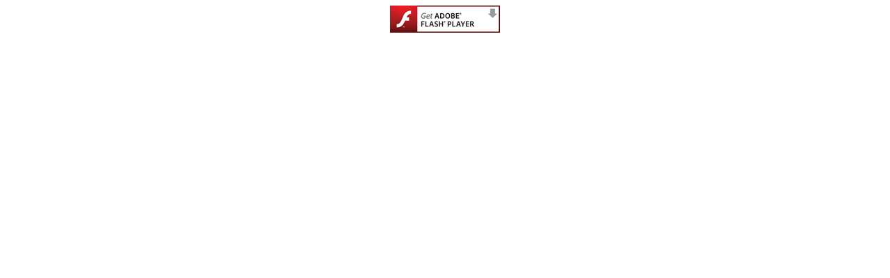

--- FILE ---
content_type: text/html; charset=UTF-8
request_url: https://poker.gc-tech.org/
body_size: 1861
content:
<!DOCTYPE html PUBLIC "-//W3C//DTD XHTML 1.0 Strict//EN" "http://www.w3.org/TR/xhtml1/DTD/xhtml1-strict.dtd">
<html xmlns="http://www.w3.org/1999/xhtml" lang="ru" xml:lang="en">
	<head>
		<!--<script src="js/kontagent_api.js"></script>-->
		<!--<script type="text/javascript" src="js/scriptjava.js"></script>-->

		<script src="https://vk.com/js/api/xd_connection.js?2" type="text/javascript"></script>
		<script type="text/javascript" src="swfobject.js"></script>
		<!--<script type="text/javascript" src="http://code.jquery.com/jquery-1.10.2.min.js"></script>-->
		
		<style type="text/css">
			.app {
				margin-left: -8px;
				margin-top: 1px;
			}
			
			.banner {
				margin-left: -8px;
				margin-top: -10px;
			}
		</style>

	</head>
	<body>
		<script type="text/javascript" charset="cp1251">
			var hostRoot = "http://192.168.100.101:8080/gcpoker";
			
			var isSecureProtocol = (window.location.protocol == "https:") ? true : false;

			var IS_TECHNICAL_WORKS = false;

			var flashVars = {}, curr;
			var params = {
				menu: "false",
				scale: "noScale",
				allowFullscreen: "true",
				allowFullScreenInteractive: "true",
				allowScriptAccess: "always",
				allowFullScreenInteractive: "true",
				wmode: "window"
			};

			var attributes = {
				styleclass: "app"
			};

			VK.init(function () {
					var parts = document.location.search.substr(1).split("&");
					
					for (i = 0; i < parts.length; i++) {
						curr = parts[i].split('=');
						flashVars[curr[0]] = curr[1];
					}

					if(!IS_TECHNICAL_WORKS)
					{
						flashVars.serverPath = "reserve.gc-tech.org";
						
						flashVars.serverPort = 5672;
					
						var preloaderPath = 'GoldCamPoker.swf?488';
										
						flashVars.assetsPrefix = 'graphics/';						
						flashVars.assetsCommon = 'assets.swf?20';
						flashVars.assetsCollectionItemsIcons = 'collectionItems.swf?5';
						flashVars.assetsUserStatusesIcons = 'UserStatuses.swf?4';
						flashVars.assetsAchievementsIcons = 'AchievementsIcons.swf?4';

						flashVars.localeVersion = 118;

						flashVars.realm = 'VK';

						flashVars.isSecure = isSecureProtocol;
					}
					else
					{
						var preloaderPath = 'TechnicalWork.swf?2';

						flashVars.caption = 'Technical work';
						flashVars.estimation = 'Try again later';
					}

					swfobject.embedSWF("GroupBanner.swf?1", "banner", "847", "90", "11.0.0", "", {link:'http://vk.com/gcpoker'}, null, {styleclass: "banner"});
					swfobject.embedSWF(preloaderPath, "app", "847", "730", "11.0.0", "", flashVars, params, attributes);
					
				}, function () {
					alert("API initialization failed");
					// API initialization failed
					// Can reload page here
				},
				'5.21');

			function vkApi(b, c, third) {
				VK.api(b, c, function (d) {
					onEvent(b, d, third);
				});
			}

			function onEvent() {
				var b = {
					event: onEvent.arguments[0],
					reqid: null,
					params: null
				};

				1 < onEvent.arguments.length && (b.params = onEvent.arguments[1]);
				2 < onEvent.arguments.length && (b.reqid = onEvent.arguments[2]);
				document.getElementById("app").fromJS(b);
			}

			function showPaymentBox(parameters) {
				VK.callMethod('showOrderBox', parameters);
			}

			function vkAddCallback(b) {
				VK.addCallback(b, function (c) {
					void 0 != c ? onEvent(b, c) : onEvent(b)
				})
			}

			function vkCallMethod(methodName, arg1, arg2, arg3) {
				VK.callMethod(methodName, arg1, arg2, arg3);
			}
			
			window.addEventListener('DOMMouseScroll', scrollListener, false);
			window.addEventListener('mousewheel', scrollListener, false);
			
			function scrollListener( e )
			{
				var delta
				if ( e.wheelDelta )
				{
					delta = e.wheelDelta / 40;
				}
				else if ( e.detail )
				{
					delta = -e.detail / 3;
				}
				document.getElementById("app").mouseWheelHandler(delta);
			}
			
			VK.addCallback("onWindowBlur", onWindowBlur);
			function onWindowBlur() { 
				document.getElementById("app").style.visibility = "hidden";
				document.getElementById("banner").style.visibility = "hidden";
			}
     
			VK.addCallback("onWindowFocus", onWindowFocus);
			function onWindowFocus() { 
				document.getElementById("app").style.visibility = "visible";
				document.getElementById("banner").style.visibility = "visible";
			}
			
			function reload()
			{
				document.location.reload(true);
				return true;
			}
			
		</script>
		
		<div id="banner"></div>
		<div id="app" align="center"><a href="http://get.adobe.com/flashplayer/" target="_blank"><img src="btn_adobe_flash.jpg"></a><div id="app"></div>
		<!--<div>This text must be under the swf!</div>-->
		<!--<div align="center" class="apps_no_flash_msg">
			<a href="http://get.adobe.com/flashplayer/" target="_blank"></a> is required to run this application.<br><br>
			<a href="http://get.adobe.com/flashplayer/" target="_blank" class="button_blue"><button>Download Flash player.</button></a>
		</div>-->
		<!--<div>This text must be under the swf!</div>-->
	</body>
</html>
